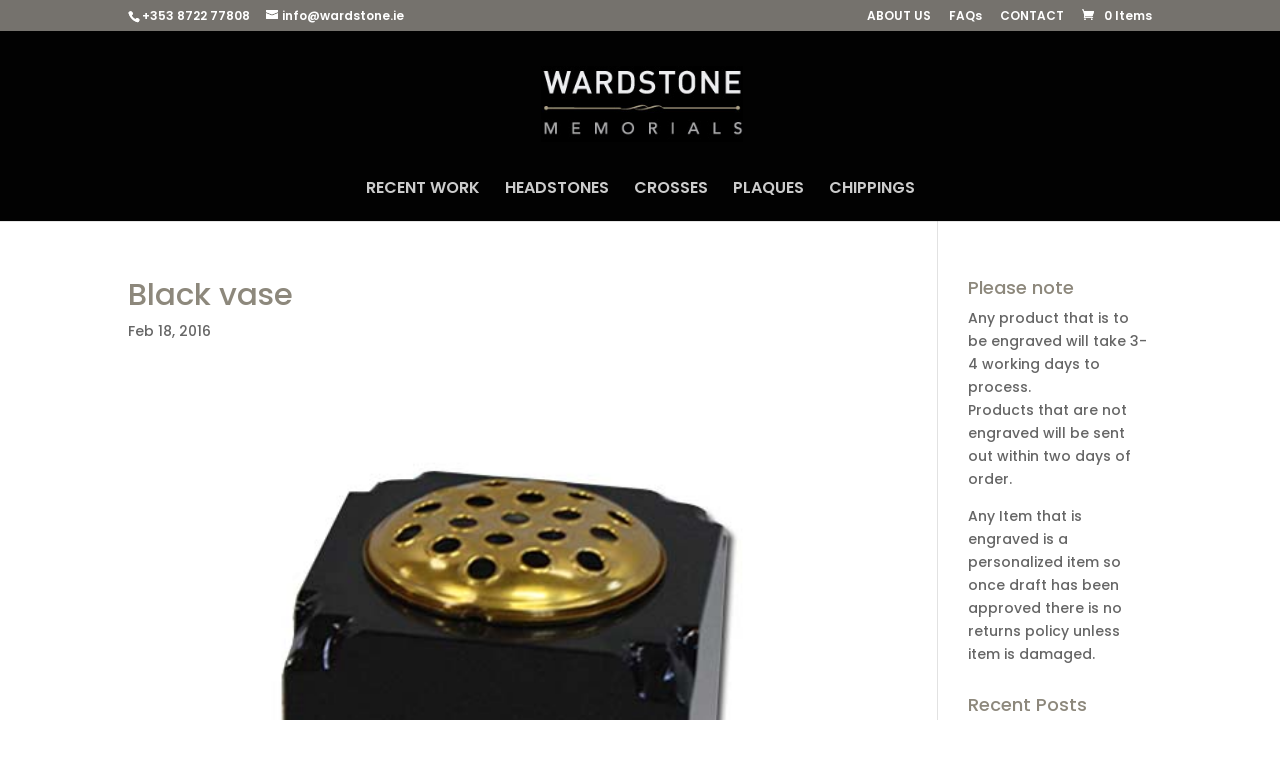

--- FILE ---
content_type: text/css
request_url: https://wardstonememorials.ie/wp-content/et-cache/923/et-divi-dynamic-923-late.css?ver=1768728091
body_size: 551
content:
.et-waypoint.et_pb_animation_off,.et-waypoint:not(.et_pb_counters).et_pb_animation_off,.et_pb_animation_off{opacity:1}.et-waypoint.et_pb_animation_left.et-animated,.et_pb_animation_left.et-animated{opacity:1;-webkit-animation:fadeLeft 1s cubic-bezier(.77,0,.175,1) 1;animation:fadeLeft 1s cubic-bezier(.77,0,.175,1) 1}.et-waypoint.et_pb_animation_right.et-animated,.et_pb_animation_right.et-animated{opacity:1;-webkit-animation:fadeRight 1s cubic-bezier(.77,0,.175,1) 1;animation:fadeRight 1s cubic-bezier(.77,0,.175,1) 1}.et-waypoint.et_pb_animation_top.et-animated,.et_pb_animation_top.et-animated{opacity:1;-webkit-animation:fadeTop 1s cubic-bezier(.77,0,.175,1) 1;animation:fadeTop 1s cubic-bezier(.77,0,.175,1) 1}.et-waypoint.et_pb_animation_bottom.et-animated,.et_pb_animation_bottom.et-animated{opacity:1;-webkit-animation:fadeBottom 1s cubic-bezier(.77,0,.175,1) 1;animation:fadeBottom 1s cubic-bezier(.77,0,.175,1) 1}.et-waypoint.et_pb_animation_fade_in.et-animated,.et_pb_animation_fade_in.et-animated{opacity:1;-webkit-animation:fadeIn 1s cubic-bezier(.77,0,.175,1) 1;animation:fadeIn 1s cubic-bezier(.77,0,.175,1) 1}@media (max-width:980px){.et-waypoint.et_pb_animation_off_tablet,.et-waypoint:not(.et_pb_counters).et_pb_animation_off_tablet,.et_pb_animation_off_tablet{opacity:1;-webkit-animation:none;animation:none}.et-waypoint.et_pb_animation_left_tablet.et-animated,.et_pb_animation_left_tablet.et-animated{opacity:1;-webkit-animation:fadeLeft 1s cubic-bezier(.77,0,.175,1) 1;animation:fadeLeft 1s cubic-bezier(.77,0,.175,1) 1}.et-waypoint.et_pb_animation_right_tablet.et-animated,.et_pb_animation_right_tablet.et-animated{opacity:1;-webkit-animation:fadeRight 1s cubic-bezier(.77,0,.175,1) 1;animation:fadeRight 1s cubic-bezier(.77,0,.175,1) 1}.et-waypoint.et_pb_animation_top_tablet.et-animated,.et_pb_animation_top_tablet.et-animated{opacity:1;-webkit-animation:fadeTop 1s cubic-bezier(.77,0,.175,1) 1;animation:fadeTop 1s cubic-bezier(.77,0,.175,1) 1}.et-waypoint.et_pb_animation_bottom_tablet.et-animated,.et_pb_animation_bottom_tablet.et-animated{opacity:1;-webkit-animation:fadeBottom 1s cubic-bezier(.77,0,.175,1) 1;animation:fadeBottom 1s cubic-bezier(.77,0,.175,1) 1}.et-waypoint.et_pb_animation_fade_in_tablet.et-animated,.et_pb_animation_fade_in_tablet.et-animated{opacity:1;-webkit-animation:fadeIn 1s cubic-bezier(.77,0,.175,1) 1;animation:fadeIn 1s cubic-bezier(.77,0,.175,1) 1}}@media (max-width:767px){.et-waypoint.et_pb_animation_off_phone,.et-waypoint:not(.et_pb_counters).et_pb_animation_off_phone,.et_pb_animation_off_phone{opacity:1;-webkit-animation:none;animation:none}.et-waypoint.et_pb_animation_left_phone.et-animated,.et_pb_animation_left_phone.et-animated{opacity:1;-webkit-animation:fadeLeft 1s cubic-bezier(.77,0,.175,1) 1;animation:fadeLeft 1s cubic-bezier(.77,0,.175,1) 1}.et-waypoint.et_pb_animation_right_phone.et-animated,.et_pb_animation_right_phone.et-animated{opacity:1;-webkit-animation:fadeRight 1s cubic-bezier(.77,0,.175,1) 1;animation:fadeRight 1s cubic-bezier(.77,0,.175,1) 1}.et-waypoint.et_pb_animation_top_phone.et-animated,.et_pb_animation_top_phone.et-animated{opacity:1;-webkit-animation:fadeTop 1s cubic-bezier(.77,0,.175,1) 1;animation:fadeTop 1s cubic-bezier(.77,0,.175,1) 1}.et-waypoint.et_pb_animation_bottom_phone.et-animated,.et_pb_animation_bottom_phone.et-animated{opacity:1;-webkit-animation:fadeBottom 1s cubic-bezier(.77,0,.175,1) 1;animation:fadeBottom 1s cubic-bezier(.77,0,.175,1) 1}.et-waypoint.et_pb_animation_fade_in_phone.et-animated,.et_pb_animation_fade_in_phone.et-animated{opacity:1;-webkit-animation:fadeIn 1s cubic-bezier(.77,0,.175,1) 1;animation:fadeIn 1s cubic-bezier(.77,0,.175,1) 1}}
@font-face{font-family:FontAwesome;font-style:normal;font-weight:400;font-display:block;src:url(//wardstonememorials.ie/wp-content/themes/Divi/core/admin/fonts/fontawesome/fa-regular-400.eot);src:url(//wardstonememorials.ie/wp-content/themes/Divi/core/admin/fonts/fontawesome/fa-regular-400.eot?#iefix) format("embedded-opentype"),url(//wardstonememorials.ie/wp-content/themes/Divi/core/admin/fonts/fontawesome/fa-regular-400.woff2) format("woff2"),url(//wardstonememorials.ie/wp-content/themes/Divi/core/admin/fonts/fontawesome/fa-regular-400.woff) format("woff"),url(//wardstonememorials.ie/wp-content/themes/Divi/core/admin/fonts/fontawesome/fa-regular-400.ttf) format("truetype"),url(//wardstonememorials.ie/wp-content/themes/Divi/core/admin/fonts/fontawesome/fa-regular-400.svg#fontawesome) format("svg")}@font-face{font-family:FontAwesome;font-style:normal;font-weight:900;font-display:block;src:url(//wardstonememorials.ie/wp-content/themes/Divi/core/admin/fonts/fontawesome/fa-solid-900.eot);src:url(//wardstonememorials.ie/wp-content/themes/Divi/core/admin/fonts/fontawesome/fa-solid-900.eot?#iefix) format("embedded-opentype"),url(//wardstonememorials.ie/wp-content/themes/Divi/core/admin/fonts/fontawesome/fa-solid-900.woff2) format("woff2"),url(//wardstonememorials.ie/wp-content/themes/Divi/core/admin/fonts/fontawesome/fa-solid-900.woff) format("woff"),url(//wardstonememorials.ie/wp-content/themes/Divi/core/admin/fonts/fontawesome/fa-solid-900.ttf) format("truetype"),url(//wardstonememorials.ie/wp-content/themes/Divi/core/admin/fonts/fontawesome/fa-solid-900.svg#fontawesome) format("svg")}@font-face{font-family:FontAwesome;font-style:normal;font-weight:400;font-display:block;src:url(//wardstonememorials.ie/wp-content/themes/Divi/core/admin/fonts/fontawesome/fa-brands-400.eot);src:url(//wardstonememorials.ie/wp-content/themes/Divi/core/admin/fonts/fontawesome/fa-brands-400.eot?#iefix) format("embedded-opentype"),url(//wardstonememorials.ie/wp-content/themes/Divi/core/admin/fonts/fontawesome/fa-brands-400.woff2) format("woff2"),url(//wardstonememorials.ie/wp-content/themes/Divi/core/admin/fonts/fontawesome/fa-brands-400.woff) format("woff"),url(//wardstonememorials.ie/wp-content/themes/Divi/core/admin/fonts/fontawesome/fa-brands-400.ttf) format("truetype"),url(//wardstonememorials.ie/wp-content/themes/Divi/core/admin/fonts/fontawesome/fa-brands-400.svg#fontawesome) format("svg")}
@font-face{font-family:ETmodules;font-display:block;src:url(//wardstonememorials.ie/wp-content/themes/Divi/core/admin/fonts/modules/social/modules.eot);src:url(//wardstonememorials.ie/wp-content/themes/Divi/core/admin/fonts/modules/social/modules.eot?#iefix) format("embedded-opentype"),url(//wardstonememorials.ie/wp-content/themes/Divi/core/admin/fonts/modules/social/modules.woff) format("woff"),url(//wardstonememorials.ie/wp-content/themes/Divi/core/admin/fonts/modules/social/modules.ttf) format("truetype"),url(//wardstonememorials.ie/wp-content/themes/Divi/core/admin/fonts/modules/social/modules.svg#ETmodules) format("svg");font-weight:400;font-style:normal}

--- FILE ---
content_type: text/css
request_url: https://wardstonememorials.ie/wp-content/et-cache/923/et-divi-dynamic-923-late.css
body_size: 551
content:
.et-waypoint.et_pb_animation_off,.et-waypoint:not(.et_pb_counters).et_pb_animation_off,.et_pb_animation_off{opacity:1}.et-waypoint.et_pb_animation_left.et-animated,.et_pb_animation_left.et-animated{opacity:1;-webkit-animation:fadeLeft 1s cubic-bezier(.77,0,.175,1) 1;animation:fadeLeft 1s cubic-bezier(.77,0,.175,1) 1}.et-waypoint.et_pb_animation_right.et-animated,.et_pb_animation_right.et-animated{opacity:1;-webkit-animation:fadeRight 1s cubic-bezier(.77,0,.175,1) 1;animation:fadeRight 1s cubic-bezier(.77,0,.175,1) 1}.et-waypoint.et_pb_animation_top.et-animated,.et_pb_animation_top.et-animated{opacity:1;-webkit-animation:fadeTop 1s cubic-bezier(.77,0,.175,1) 1;animation:fadeTop 1s cubic-bezier(.77,0,.175,1) 1}.et-waypoint.et_pb_animation_bottom.et-animated,.et_pb_animation_bottom.et-animated{opacity:1;-webkit-animation:fadeBottom 1s cubic-bezier(.77,0,.175,1) 1;animation:fadeBottom 1s cubic-bezier(.77,0,.175,1) 1}.et-waypoint.et_pb_animation_fade_in.et-animated,.et_pb_animation_fade_in.et-animated{opacity:1;-webkit-animation:fadeIn 1s cubic-bezier(.77,0,.175,1) 1;animation:fadeIn 1s cubic-bezier(.77,0,.175,1) 1}@media (max-width:980px){.et-waypoint.et_pb_animation_off_tablet,.et-waypoint:not(.et_pb_counters).et_pb_animation_off_tablet,.et_pb_animation_off_tablet{opacity:1;-webkit-animation:none;animation:none}.et-waypoint.et_pb_animation_left_tablet.et-animated,.et_pb_animation_left_tablet.et-animated{opacity:1;-webkit-animation:fadeLeft 1s cubic-bezier(.77,0,.175,1) 1;animation:fadeLeft 1s cubic-bezier(.77,0,.175,1) 1}.et-waypoint.et_pb_animation_right_tablet.et-animated,.et_pb_animation_right_tablet.et-animated{opacity:1;-webkit-animation:fadeRight 1s cubic-bezier(.77,0,.175,1) 1;animation:fadeRight 1s cubic-bezier(.77,0,.175,1) 1}.et-waypoint.et_pb_animation_top_tablet.et-animated,.et_pb_animation_top_tablet.et-animated{opacity:1;-webkit-animation:fadeTop 1s cubic-bezier(.77,0,.175,1) 1;animation:fadeTop 1s cubic-bezier(.77,0,.175,1) 1}.et-waypoint.et_pb_animation_bottom_tablet.et-animated,.et_pb_animation_bottom_tablet.et-animated{opacity:1;-webkit-animation:fadeBottom 1s cubic-bezier(.77,0,.175,1) 1;animation:fadeBottom 1s cubic-bezier(.77,0,.175,1) 1}.et-waypoint.et_pb_animation_fade_in_tablet.et-animated,.et_pb_animation_fade_in_tablet.et-animated{opacity:1;-webkit-animation:fadeIn 1s cubic-bezier(.77,0,.175,1) 1;animation:fadeIn 1s cubic-bezier(.77,0,.175,1) 1}}@media (max-width:767px){.et-waypoint.et_pb_animation_off_phone,.et-waypoint:not(.et_pb_counters).et_pb_animation_off_phone,.et_pb_animation_off_phone{opacity:1;-webkit-animation:none;animation:none}.et-waypoint.et_pb_animation_left_phone.et-animated,.et_pb_animation_left_phone.et-animated{opacity:1;-webkit-animation:fadeLeft 1s cubic-bezier(.77,0,.175,1) 1;animation:fadeLeft 1s cubic-bezier(.77,0,.175,1) 1}.et-waypoint.et_pb_animation_right_phone.et-animated,.et_pb_animation_right_phone.et-animated{opacity:1;-webkit-animation:fadeRight 1s cubic-bezier(.77,0,.175,1) 1;animation:fadeRight 1s cubic-bezier(.77,0,.175,1) 1}.et-waypoint.et_pb_animation_top_phone.et-animated,.et_pb_animation_top_phone.et-animated{opacity:1;-webkit-animation:fadeTop 1s cubic-bezier(.77,0,.175,1) 1;animation:fadeTop 1s cubic-bezier(.77,0,.175,1) 1}.et-waypoint.et_pb_animation_bottom_phone.et-animated,.et_pb_animation_bottom_phone.et-animated{opacity:1;-webkit-animation:fadeBottom 1s cubic-bezier(.77,0,.175,1) 1;animation:fadeBottom 1s cubic-bezier(.77,0,.175,1) 1}.et-waypoint.et_pb_animation_fade_in_phone.et-animated,.et_pb_animation_fade_in_phone.et-animated{opacity:1;-webkit-animation:fadeIn 1s cubic-bezier(.77,0,.175,1) 1;animation:fadeIn 1s cubic-bezier(.77,0,.175,1) 1}}
@font-face{font-family:FontAwesome;font-style:normal;font-weight:400;font-display:block;src:url(//wardstonememorials.ie/wp-content/themes/Divi/core/admin/fonts/fontawesome/fa-regular-400.eot);src:url(//wardstonememorials.ie/wp-content/themes/Divi/core/admin/fonts/fontawesome/fa-regular-400.eot?#iefix) format("embedded-opentype"),url(//wardstonememorials.ie/wp-content/themes/Divi/core/admin/fonts/fontawesome/fa-regular-400.woff2) format("woff2"),url(//wardstonememorials.ie/wp-content/themes/Divi/core/admin/fonts/fontawesome/fa-regular-400.woff) format("woff"),url(//wardstonememorials.ie/wp-content/themes/Divi/core/admin/fonts/fontawesome/fa-regular-400.ttf) format("truetype"),url(//wardstonememorials.ie/wp-content/themes/Divi/core/admin/fonts/fontawesome/fa-regular-400.svg#fontawesome) format("svg")}@font-face{font-family:FontAwesome;font-style:normal;font-weight:900;font-display:block;src:url(//wardstonememorials.ie/wp-content/themes/Divi/core/admin/fonts/fontawesome/fa-solid-900.eot);src:url(//wardstonememorials.ie/wp-content/themes/Divi/core/admin/fonts/fontawesome/fa-solid-900.eot?#iefix) format("embedded-opentype"),url(//wardstonememorials.ie/wp-content/themes/Divi/core/admin/fonts/fontawesome/fa-solid-900.woff2) format("woff2"),url(//wardstonememorials.ie/wp-content/themes/Divi/core/admin/fonts/fontawesome/fa-solid-900.woff) format("woff"),url(//wardstonememorials.ie/wp-content/themes/Divi/core/admin/fonts/fontawesome/fa-solid-900.ttf) format("truetype"),url(//wardstonememorials.ie/wp-content/themes/Divi/core/admin/fonts/fontawesome/fa-solid-900.svg#fontawesome) format("svg")}@font-face{font-family:FontAwesome;font-style:normal;font-weight:400;font-display:block;src:url(//wardstonememorials.ie/wp-content/themes/Divi/core/admin/fonts/fontawesome/fa-brands-400.eot);src:url(//wardstonememorials.ie/wp-content/themes/Divi/core/admin/fonts/fontawesome/fa-brands-400.eot?#iefix) format("embedded-opentype"),url(//wardstonememorials.ie/wp-content/themes/Divi/core/admin/fonts/fontawesome/fa-brands-400.woff2) format("woff2"),url(//wardstonememorials.ie/wp-content/themes/Divi/core/admin/fonts/fontawesome/fa-brands-400.woff) format("woff"),url(//wardstonememorials.ie/wp-content/themes/Divi/core/admin/fonts/fontawesome/fa-brands-400.ttf) format("truetype"),url(//wardstonememorials.ie/wp-content/themes/Divi/core/admin/fonts/fontawesome/fa-brands-400.svg#fontawesome) format("svg")}
@font-face{font-family:ETmodules;font-display:block;src:url(//wardstonememorials.ie/wp-content/themes/Divi/core/admin/fonts/modules/social/modules.eot);src:url(//wardstonememorials.ie/wp-content/themes/Divi/core/admin/fonts/modules/social/modules.eot?#iefix) format("embedded-opentype"),url(//wardstonememorials.ie/wp-content/themes/Divi/core/admin/fonts/modules/social/modules.woff) format("woff"),url(//wardstonememorials.ie/wp-content/themes/Divi/core/admin/fonts/modules/social/modules.ttf) format("truetype"),url(//wardstonememorials.ie/wp-content/themes/Divi/core/admin/fonts/modules/social/modules.svg#ETmodules) format("svg");font-weight:400;font-style:normal}